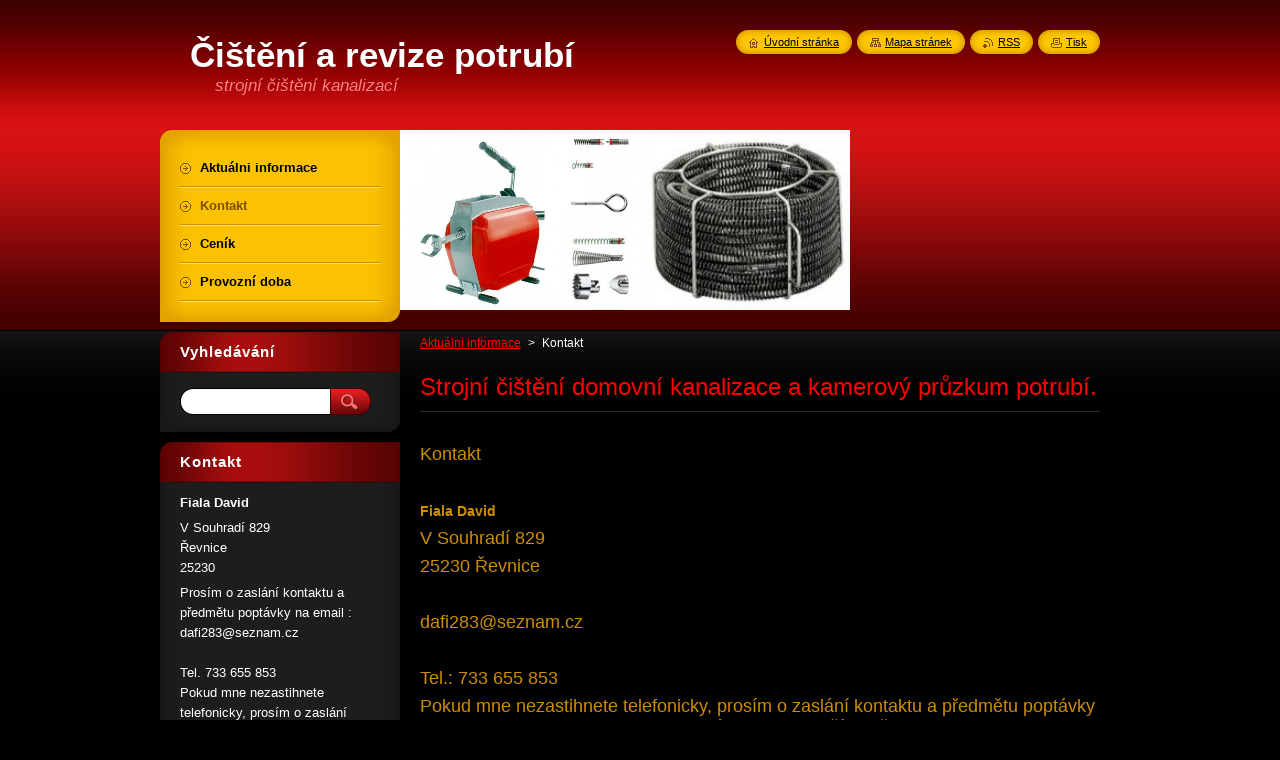

--- FILE ---
content_type: text/html; charset=UTF-8
request_url: https://www.instalater-cisteniodpadu.cz/kontakt/
body_size: 11527
content:
<!--[if lte IE 9]><!DOCTYPE HTML PUBLIC "-//W3C//DTD HTML 4.01 Transitional//EN" "https://www.w3.org/TR/html4/loose.dtd"><![endif]-->
<!DOCTYPE html>
<!--[if IE]><html class="ie" lang="cs"><![endif]-->
<!--[if gt IE 9]><!--> 
<html lang="cs">
<!--<![endif]-->
    <head>
        <!--[if lt IE 8]><meta http-equiv="X-UA-Compatible" content="IE=EmulateIE7"><![endif]--><!--[if IE 8]><meta http-equiv="X-UA-Compatible" content="IE=EmulateIE8"><![endif]--><!--[if IE 9]><meta http-equiv="X-UA-Compatible" content="IE=EmulateIE9"><![endif]-->
        <base href="https://www.instalater-cisteniodpadu.cz/">
  <meta charset="utf-8">
  <meta name="description" content="Instalatér čištění odpadního potrubí okres Praha - západ, čištění kanalizace okres Beroun, instalatérské práce okres Příbram, čištění odpadu Řevnice, čištění potrubí Hostomice, instalatér Dobříš, čištění kanalizace Mníšek pod Brdy, instalatérské práce Hostivice, čištění odpadu okres Příbram, čištění potrubí Hořovice, instalatér Dobřichovice, čištění kanalizace Černošice, instalatérské práce Zbiroh, čištění odpadu Nový Knín, čištění potrubí Zdice, instalatér Králův Dvůr, čištění odpadů Rudná,
">
  <meta name="keywords" content="instalatér, levné, čištění, odpadu, kanalizace, potrubí, Řevnice, Dobřichovice, Černošice, Mníšek pod Brdy, Beroun, Nový Knín, Dobříš, Králův Dvůr, Praha Západ, Příbram, Rakovník, Hostomice, Hořovice, Zdice, Benešov, Sedlčany, Žebrák, Hostivice, Zbiroh,, instalatér, čištění odpadu, čištění kanalizace, čištění potrubí, Řevnice, Dobřichovice, Černošice, Mníšek pod Brdy, Beroun, Nový Knín, Dobříš, Králův Dvůr, Praha Západ, Příbram, Rakovník, Hostomice, Hořovice, Zdice, Benešov, Sedlčany, Žebrák, Hostivice, Zbiroh">
  <meta name="generator" content="Webnode">
  <meta name="apple-mobile-web-app-capable" content="yes">
  <meta name="apple-mobile-web-app-status-bar-style" content="black">
  <meta name="format-detection" content="telephone=no">
    <meta name="google-site-verification" content="MSljn6n1qclAdquJ0O5KtLnWMODpOoxXHRtY02im9S4">
  <link rel="icon" type="image/svg+xml" href="/favicon.svg" sizes="any">  <link rel="icon" type="image/svg+xml" href="/favicon16.svg" sizes="16x16">  <link rel="icon" href="/favicon.ico"><link rel="canonical" href="https://www.instalater-cisteniodpadu.cz/kontakt/">
<script type="text/javascript">(function(i,s,o,g,r,a,m){i['GoogleAnalyticsObject']=r;i[r]=i[r]||function(){
			(i[r].q=i[r].q||[]).push(arguments)},i[r].l=1*new Date();a=s.createElement(o),
			m=s.getElementsByTagName(o)[0];a.async=1;a.src=g;m.parentNode.insertBefore(a,m)
			})(window,document,'script','//www.google-analytics.com/analytics.js','ga');ga('create', 'UA-797705-6', 'auto',{"name":"wnd_header"});ga('wnd_header.set', 'dimension1', 'W1');ga('wnd_header.set', 'anonymizeIp', true);ga('wnd_header.send', 'pageview');var pageTrackerAllTrackEvent=function(category,action,opt_label,opt_value){ga('send', 'event', category, action, opt_label, opt_value)};</script>
  <link rel="alternate" type="application/rss+xml" href="https://instalater-cisteniodpadu.cz/rss/all.xml" title="Všechny články">
<!--[if lte IE 9]><style type="text/css">.cke_skin_webnode iframe {vertical-align: baseline !important;}</style><![endif]-->
        <title>Instalatér čištění odpadů kanalizace </title>
        <meta name="robots" content="index, follow">
        <meta name="googlebot" content="index, follow">
        <link href="https://d11bh4d8fhuq47.cloudfront.net/_system/skins/v8/50000952/css/style.css" rel="stylesheet" type="text/css" media="screen,projection,handheld,tv">
        <link href="https://d11bh4d8fhuq47.cloudfront.net/_system/skins/v8/50000952/css/print.css" rel="stylesheet" type="text/css" media="print">
        <script type="text/javascript" src="https://d11bh4d8fhuq47.cloudfront.net/_system/skins/v8/50000952/js/functions.js"></script>
        <!--[if IE]>
            <script type="text/javascript" src="https://d11bh4d8fhuq47.cloudfront.net/_system/skins/v8/50000952/js/functions-ie.js"></script>
        <![endif]-->
        <!--[if IE 6]>
            <script type="text/javascript" src="https://d11bh4d8fhuq47.cloudfront.net/_system/skins/v8/50000952/js/png.js"></script>
            <script type="text/javascript">
                DD_belatedPNG.fix('#menuzone, #menuzoneBottom, .homepage, .sitemap, .rss, .print, .homepage span, .sitemap span, .rss span, .print span, #sidebar .boxTitle, #fulltextSearchText, #fulltextSearchButton, #leftSide .boxTitle');
            </script>
        <![endif]-->
    
				<script type="text/javascript">
				/* <![CDATA[ */
					
					if (typeof(RS_CFG) == 'undefined') RS_CFG = new Array();
					RS_CFG['staticServers'] = new Array('https://d11bh4d8fhuq47.cloudfront.net/');
					RS_CFG['skinServers'] = new Array('https://d11bh4d8fhuq47.cloudfront.net/');
					RS_CFG['filesPath'] = 'https://www.instalater-cisteniodpadu.cz/_files/';
					RS_CFG['filesAWSS3Path'] = 'https://7b60bc959a.cbaul-cdnwnd.com/5ca15cc22a9a4f7e0ec141655bb44b78/';
					RS_CFG['lbClose'] = 'Zavřít';
					RS_CFG['skin'] = 'default';
					if (!RS_CFG['labels']) RS_CFG['labels'] = new Array();
					RS_CFG['systemName'] = 'Webnode';
						
					RS_CFG['responsiveLayout'] = 0;
					RS_CFG['mobileDevice'] = 0;
					RS_CFG['labels']['copyPasteSource'] = 'Více zde:';
					
				/* ]]> */
				</script><style type="text/css">/* <![CDATA[ */#fg374k865 {position: absolute;font-size: 13px !important;font-family: "Arial", helvetica, sans-serif !important;white-space: nowrap;z-index: 2147483647;-webkit-user-select: none;-khtml-user-select: none;-moz-user-select: none;-o-user-select: none;user-select: none;}#fqol0qe42l2n6 {position: relative;top: -14px;}* html #fqol0qe42l2n6 { top: -11px; }#fqol0qe42l2n6 a { text-decoration: none !important; }#fqol0qe42l2n6 a:hover { text-decoration: underline !important; }#ea238e907aedc {z-index: 2147483647;display: inline-block !important;font-size: 16px;padding: 7px 59px 9px 59px;background: transparent url(https://d11bh4d8fhuq47.cloudfront.net/img/footer/footerButtonWebnodeHover.png?ph=7b60bc959a) top left no-repeat;height: 18px;cursor: pointer;}* html #ea238e907aedc { height: 36px; }#ea238e907aedc:hover { background: url(https://d11bh4d8fhuq47.cloudfront.net/img/footer/footerButtonWebnode.png?ph=7b60bc959a) top left no-repeat; }#fdb630a51h4i0a7 { display: none; }#bkcaced21am {z-index: 3000;text-align: left !important;position: absolute;height: 88px;font-size: 13px !important;color: #ffffff !important;font-family: "Arial", helvetica, sans-serif !important;overflow: hidden;cursor: pointer;}#bkcaced21am a {color: #ffffff !important;}#b03e1pj3if93j {color: #36322D !important;text-decoration: none !important;font-weight: bold !important;float: right;height: 31px;position: absolute;top: 19px;right: 15px;cursor: pointer;}#ah5flf65 { float: right; padding-right: 27px; display: block; line-height: 31px; height: 31px; background: url(https://d11bh4d8fhuq47.cloudfront.net/img/footer/footerButton.png?ph=7b60bc959a) top right no-repeat; white-space: nowrap; }#edebi98520fg { position: relative; left: 1px; float: left; display: block; width: 15px; height: 31px; background: url(https://d11bh4d8fhuq47.cloudfront.net/img/footer/footerButton.png?ph=7b60bc959a) top left no-repeat; }#b03e1pj3if93j:hover { color: #36322D !important; text-decoration: none !important; }#b03e1pj3if93j:hover #ah5flf65 { background: url(https://d11bh4d8fhuq47.cloudfront.net/img/footer/footerButtonHover.png?ph=7b60bc959a) top right no-repeat; }#b03e1pj3if93j:hover #edebi98520fg { background: url(https://d11bh4d8fhuq47.cloudfront.net/img/footer/footerButtonHover.png?ph=7b60bc959a) top left no-repeat; }#c4230ee413qi6ni {padding-right: 11px;padding-right: 11px;float: right;height: 60px;padding-top: 18px;background: url(https://d11bh4d8fhuq47.cloudfront.net/img/footer/footerBubble.png?ph=7b60bc959a) top right no-repeat;}#e33301h7j43k0 {float: left;width: 18px;height: 78px;background: url(https://d11bh4d8fhuq47.cloudfront.net/img/footer/footerBubble.png?ph=7b60bc959a) top left no-repeat;}* html #ea238e907aedc { filter: progid:DXImageTransform.Microsoft.AlphaImageLoader(src='https://d11bh4d8fhuq47.cloudfront.net/img/footer/footerButtonWebnode.png?ph=7b60bc959a'); background: transparent; }* html #ea238e907aedc:hover { filter: progid:DXImageTransform.Microsoft.AlphaImageLoader(src='https://d11bh4d8fhuq47.cloudfront.net/img/footer/footerButtonWebnodeHover.png?ph=7b60bc959a'); background: transparent; }* html #c4230ee413qi6ni { height: 78px; background-image: url(https://d11bh4d8fhuq47.cloudfront.net/img/footer/footerBubbleIE6.png?ph=7b60bc959a);  }* html #e33301h7j43k0 { background-image: url(https://d11bh4d8fhuq47.cloudfront.net/img/footer/footerBubbleIE6.png?ph=7b60bc959a);  }* html #ah5flf65 { background-image: url(https://d11bh4d8fhuq47.cloudfront.net/img/footer/footerButtonIE6.png?ph=7b60bc959a); }* html #edebi98520fg { background-image: url(https://d11bh4d8fhuq47.cloudfront.net/img/footer/footerButtonIE6.png?ph=7b60bc959a); }* html #b03e1pj3if93j:hover #rbcGrSigTryButtonRight { background-image: url(https://d11bh4d8fhuq47.cloudfront.net/img/footer/footerButtonHoverIE6.png?ph=7b60bc959a);  }* html #b03e1pj3if93j:hover #rbcGrSigTryButtonLeft { background-image: url(https://d11bh4d8fhuq47.cloudfront.net/img/footer/footerButtonHoverIE6.png?ph=7b60bc959a);  }/* ]]> */</style><script type="text/javascript" src="https://d11bh4d8fhuq47.cloudfront.net/_system/client/js/compressed/frontend.package.1-3-108.js?ph=7b60bc959a"></script><style type="text/css">#content .diskuze label.postTextLabel {display: inherit !important;}</style></head>
    <body>
    <div id="siteBg">
        <div id="site">
            
            <!-- HEADER -->
            <div id="header">
                <div id="logozone">
                    <div id="logo"><a href="home/" title="Přejít na úvodní stránku."><span id="rbcSystemIdentifierLogo">Čištění a revize potrubí </span></a></div>                    <p id="moto"><span id="rbcCompanySlogan" class="rbcNoStyleSpan">strojní čištění kanalizací</span></p>
                </div>
            </div>
            <!-- /HEADER -->

            <div class="cleaner"><!-- / --></div>

            <!-- MAIN -->
            <div id="mainWide">
                <div id="mainContent">

                    <div id="contentRow">
                        <!-- ILLUSTRATION -->
                        <div id="illustration">
                            <img src="https://7b60bc959a.cbaul-cdnwnd.com/5ca15cc22a9a4f7e0ec141655bb44b78/200000087-032080320b/rowo.png?ph=7b60bc959a" width="450" height="180" alt="">                        </div>
                        <!-- /ILLUSTRATION -->

                        <div class="cleaner"><!-- / --></div>

                        <!-- CONTENT -->
                        <div id="content">

                            <!-- NAVIGATOR -->
                            <div id="pageNavigator" class="rbcContentBlock">        <div id="navizone" class="navigator">                       <a class="navFirstPage" href="/home/">Aktuálni informace</a>      <span><span> &gt; </span></span>          <span id="navCurrentPage">Kontakt </span>               </div>              <div class="cleaner"><!-- / --></div>        </div>                            <!-- /NAVIGATOR -->

                            <div class="cleaner"><!-- / --></div>

                            

      <div class="box wsw">
          <div class="boxContentBorder"><div class="boxContent">

		<h1>Strojní čištění domovní kanalizace a kamerový průzkum potrubí.</h1>
<div>
	&nbsp;</div>
<h3>Kontakt</h3>
<h3>&nbsp;</h3>
<h3><strong style="font-size: 0.8em;">Fiala David</strong></h3>
<h3>V Souhradí 829</h3>
<h3>25230 Řevnice&nbsp;</h3>
<h3>&nbsp;</h3>
<h3>dafi283@seznam.cz&nbsp;&nbsp;<span style="font-size: 0.8em;">&nbsp;</span></h3>
<h3>&nbsp;</h3>
<h3>Tel.: 733 655 853&nbsp;</h3>
<h3>Pokud mne nezastihnete telefonicky, prosím o zaslání kontaktu a předmětu poptávky na email, nebo formou sms a budu Vás v co nejkratší době kontaktovat.</h3>
<p>&nbsp;</p>
<p style="padding-top: 0px; padding-bottom: 5px; line-height: 1.6em; font-size: 12.8px;">pondělí&nbsp; &nbsp; 7,00 - 19,00 hod.</p>
<p style="padding-top: 0px; padding-bottom: 5px; line-height: 1.6em; font-size: 12.8px;">úterý&nbsp; &nbsp; &nbsp; &nbsp; 7,00 - 19,00 hod&nbsp; &nbsp;&nbsp;</p>
<p style="padding-top: 0px; padding-bottom: 5px; line-height: 1.6em; font-size: 12.8px;">středa&nbsp; &nbsp; &nbsp; 7,00 - 19,00 hod.</p>
<p style="padding-top: 0px; padding-bottom: 5px; line-height: 1.6em; font-size: 12.8px;">čtvrtek&nbsp; &nbsp; &nbsp;7,00 - 19,00 hod.</p>
<p style="padding-top: 0px; padding-bottom: 5px; line-height: 1.6em; font-size: 12.8px;">pátek&nbsp; &nbsp; &nbsp; &nbsp;7,00 - 19,00 hod.</p>
<p><img alt="" src="https://7b60bc959a.cbaul-cdnwnd.com/5ca15cc22a9a4f7e0ec141655bb44b78/200000056-78a6879a1c/IMG_20181003_164637.jpg" style="width: 700px; height: 393px;"></p>
<div>
	<div>
		<h3>&nbsp;</h3>
		<h4 style="color: rgb(255, 255, 255); font-size: 12.8px;">Rozsah mé působnosti zahrnuje zejména okres Praha - západ, Beroun, Příbram, Rakovník,&nbsp; Benešov.</h4>
		<h4 style="color: rgb(255, 255, 255); font-size: 12.8px;">&nbsp;</h4>
		<h4 style="color: rgb(255, 255, 255); font-size: 12.8px;">- okres Praha - západ,</h4>
		<h4 style="color: rgb(255, 255, 255); font-size: 12.8px;">Bojanovice,&nbsp; Bratřínov,&nbsp; Březová-Oleško,&nbsp; Buš,&nbsp; Černošice, Černolice,&nbsp; Červený Újezd,&nbsp; Čisovice , Číčovice, Davle, Dobrovíz, Dobřichovice, Dobříč , Dolní Břežany, Drahelčice,&nbsp; Holubice, Horoměřice , Hradištko, Hvozdnice, Choteč,&nbsp; Chrášťany, Chýně,&nbsp; Chýnice , Jeneč , Jinočany,&nbsp; Jíloviště , Kamenný Přívoz,&nbsp; Karlík , Klínec , Kněževes,&nbsp; Kosoř , Kytín , Lety ,Libčice nad Vltavou , Libeř,&nbsp; Lichoceves,&nbsp; Líšnice,&nbsp; Měchenice , Nučice,&nbsp; Ohrobec , Okoř, Okrouhlo , Ořech , Petrov,&nbsp; Pohoří , Průhonice,&nbsp; Psáry,&nbsp; Ptice , Roblín,&nbsp; Rudná, Řevnice,&nbsp; Řitka,&nbsp; Slapy,&nbsp; Statenice,&nbsp; Středokluky,&nbsp; Svrkyně,&nbsp; Štěchovice,&nbsp; Tachlovice, Trnová,&nbsp; Třebotov,&nbsp; Tuchoměřice,&nbsp; Tursko,&nbsp; Úholičky,&nbsp; Úhonice,&nbsp; Únětice,&nbsp; Velké Přílepy, Vestec,&nbsp; Vonoklasy,&nbsp; Vrané nad Vltavou,&nbsp; Všenory,&nbsp; Zahořany,&nbsp; Zbuzany,&nbsp; Zlatníky-Hodkovice,&nbsp; Zvole,</h4>
		<h4 style="color: rgb(255, 255, 255); font-size: 12.8px;">&nbsp;</h4>
		<h4 style="color: rgb(255, 255, 255); font-size: 12.8px;">&nbsp;- okres Beroun,</h4>
		<h4 style="color: rgb(255, 255, 255); font-size: 12.8px;">&nbsp;Bavoryně,&nbsp; Běštín,&nbsp; Broumy,&nbsp; Březová,&nbsp; Bubovice,&nbsp; Bykoš,&nbsp; Bzová,&nbsp; Cerhovice, Drozdov,&nbsp; Felbabka,&nbsp; Hlásná Třebaň,&nbsp; Hostomice,&nbsp; Hředle,&nbsp; Hudlice,&nbsp; Hvozdec,&nbsp; Hýskov, Chaloupky,&nbsp; Chlustina,&nbsp; Chodouň,&nbsp; Chrustenice,&nbsp; Chyňava,&nbsp; Jivina,&nbsp; Karlštejn,&nbsp; Komárov, Koněprusy,&nbsp; Korno,&nbsp; Kotopeky,&nbsp; Králův Dvůr,&nbsp; Kublov,&nbsp; Lážovice,&nbsp; Lhotka,&nbsp; Libomyšl, Liteň,&nbsp; Loděnice,&nbsp; Lochovice , Lužce,&nbsp; Malá Víska,&nbsp; Málkov,&nbsp; Mezouň,&nbsp; Měňany,&nbsp; Mořina,&nbsp; Mořinka,&nbsp; Nenačovice,&nbsp; Nesvačily,&nbsp; Neumětely,&nbsp; Nižbor,&nbsp; Nový Jáchymov,&nbsp; Olešná, Osek,&nbsp; Osov,&nbsp; Otmíče,&nbsp; Otročiněves,&nbsp; Podbrdy,&nbsp; Podluhy,&nbsp; Praskolesy,&nbsp; Rpety,&nbsp; Skřipel, Skuhrov,&nbsp; Srbsko,&nbsp; Stašov,&nbsp; Suchomasty,&nbsp; Svatá,&nbsp; Svatý Jan pod Skalou,&nbsp; Svinaře,&nbsp; Tetín,&nbsp; Tlustice,&nbsp; Tmaň,&nbsp; Točník,&nbsp; Trubín,&nbsp; Trubská,&nbsp; Újezd,&nbsp; Velký Chlumec,&nbsp; Vinařice,&nbsp; Vižina,&nbsp; Vráž,&nbsp; Všeradice,&nbsp; Vysoký Újezd,&nbsp; Zadní Třebaň,&nbsp; Zaječov,&nbsp; Záluží,&nbsp; Zdice,&nbsp; Žebrák, Železná,</h4>
		<h4 style="color: rgb(255, 255, 255); font-size: 12.8px;">&nbsp;</h4>
		<h4 style="color: rgb(255, 255, 255); font-size: 12.8px;">- okres Příbram,</h4>
		<h4 style="color: rgb(255, 255, 255); font-size: 12.8px;">&nbsp;Bezděkov pod Třemšínem,&nbsp; Bohostice,&nbsp; Bohutín,&nbsp; Borotice,&nbsp; Bratkovice,&nbsp; Bukovany, Buková u Příbramě,&nbsp; Cetyně,&nbsp; Čenkov,&nbsp; Čím,&nbsp; Daleké Dušníky,&nbsp; Dlouhá Lhota,&nbsp; Dolní Hbity,&nbsp; Drahenice,&nbsp; Drahlín,&nbsp; Drásov,&nbsp; Drevníky,&nbsp; Drhovy,&nbsp; Dubenec,&nbsp; Dublovice,&nbsp; Dubno,&nbsp; Háje,&nbsp; Hluboš,&nbsp; Hlubyně,&nbsp; Horčápsko,&nbsp; Hřiměždice,&nbsp; Hudčice,&nbsp; Hvožďany,&nbsp; Chotilsko, Chraštice,&nbsp; Chrást,&nbsp; Jablonná,&nbsp; Jesenice,&nbsp; Jince,&nbsp; Kamýk nad Vltavou,&nbsp; Klučenice,&nbsp; Kňovice,&nbsp; Korkyně,&nbsp; Kosova Hora,&nbsp; Kotenčice,&nbsp; Koupě,&nbsp; Kozárovice,&nbsp; Krásná Hora nad Vltavou, Křepenice,&nbsp; Křešín,&nbsp; Lazsko,&nbsp; Láz,&nbsp; Lešetice,&nbsp; Lhota u Příbramě,&nbsp; Malá Hraštice,&nbsp; Milešov,&nbsp; Milín,&nbsp; Modřovice,&nbsp; Mokrovraty,&nbsp; Nalžovice,&nbsp; Narysov,&nbsp; Nečín,&nbsp; Nedrahovice,&nbsp; Nechvalice,&nbsp; Nepomuk,&nbsp; Nestrašovice,&nbsp; Nová Ves pod Pleší,&nbsp; Nové Dvory,&nbsp; Nový Knín,&nbsp; Občov, Obecnice,&nbsp; Obory,&nbsp; Obořiště,&nbsp; Ohrazenice,&nbsp; Osečany,&nbsp; Ostrov,&nbsp; Ouběnice,&nbsp; Pečice, Petrovice,&nbsp; Pičín,&nbsp; Počaply,&nbsp; Počepice,&nbsp; Podlesí,&nbsp; Prosenická Lhota,&nbsp; Příčovy,&nbsp; Radětice, Radíč,&nbsp; Rosovice,&nbsp; Rybníky,&nbsp; Sádek,&nbsp; Sedlec-Prčice,&nbsp; Sedlice,&nbsp; Smolotely,&nbsp; Solenice, Stará Huť,&nbsp; Starosedlský Hrádek,&nbsp; Suchodol,&nbsp; Svaté Pole,&nbsp; Svatý Jan,&nbsp; Svojšice,&nbsp; Štětkovice,&nbsp; Těchařovice,&nbsp; Tochovice,&nbsp; Trhové Dušníky,&nbsp; Třebsko,&nbsp; Tušovice,&nbsp; Velká Lečice,&nbsp; Věšín Višňová,&nbsp; Volenice,&nbsp; Voznice,&nbsp; Vrančice,&nbsp; Vranovice,&nbsp; Vševily,&nbsp; Vysoká u Příbramě, Vysoký Chlumec,&nbsp; Zalužany,&nbsp; Zbenice,&nbsp; Zduchovice,&nbsp; Županovice,</h4>
		<h4 style="color: rgb(255, 255, 255); font-size: 12.8px;">&nbsp;</h4>
		<h4 style="color: rgb(255, 255, 255); font-size: 12.8px;">- okres Rakovník,</h4>
		<h4 style="color: rgb(255, 255, 255); font-size: 12.8px;">Bdín,&nbsp; Branov,&nbsp; Břežany,&nbsp; Čistá,&nbsp; Děkov,&nbsp; Drahouš,&nbsp; Hořesedly,&nbsp; Hořovičky, Hracholusky,&nbsp; Hřebečníky,&nbsp; Hředle,&nbsp; Hvozd,&nbsp; Chrášťany,&nbsp; Janov,&nbsp; Kalivody,&nbsp; Karlova Ves, Kněževes,&nbsp; Kolešov,&nbsp; Kolešovice,&nbsp; Kounov,&nbsp; Kozojedy,&nbsp; Krakov,&nbsp; Krakovec,&nbsp; Kroučová, Krty,&nbsp; Krupá,&nbsp; Krušovice,&nbsp; Lašovice,&nbsp; Lišany,&nbsp; Lubná,&nbsp; Lužná,&nbsp; Malinová,&nbsp; Městečko, Milostín,&nbsp; Milý,&nbsp; Mšec,&nbsp; Mšecké, Žehrovice,&nbsp; Mutějovice,&nbsp; Nesuchyně,&nbsp; Nezabudice, Nové Strašecí, Nový Dům,&nbsp; Olešná,&nbsp; Oráčov,&nbsp; Panoší Újezd,&nbsp; Pavlíkov,&nbsp; Petrovice,&nbsp; Pochvalov, Přerubenice,&nbsp; Příčina,&nbsp; Přílepy,&nbsp; Pšovlky,&nbsp; Pustověty,&nbsp; Račice,&nbsp; Roztoky,&nbsp; Ruda, Rynholec,&nbsp; Řeřichy,&nbsp; Řevničov,&nbsp; Senec,&nbsp; Senomaty,&nbsp; Skryje,&nbsp; Slabce,&nbsp; Smilovice,&nbsp; Srbeč,&nbsp; Svojetín,&nbsp; Sýkořice,&nbsp; Šanov,&nbsp; Šípy,&nbsp; Švihov,&nbsp; Třeboc,&nbsp; Třtice,&nbsp; Václavy,&nbsp; Velká Buková,&nbsp; Velká Chmelištná,&nbsp; Všesulov,&nbsp; Všetaty,&nbsp; Zavidov,&nbsp; Zbečno,&nbsp; Žďár,</h4>
		<h4 style="color: rgb(255, 255, 255); font-size: 12.8px;">&nbsp;</h4>
		<h4 style="color: rgb(255, 255, 255); font-size: 12.8px;">- okres Benešov,</h4>
		<h4 style="color: rgb(255, 255, 255); font-size: 12.8px;">Bernartice,&nbsp; Bílkovice,&nbsp; Blažejovice,&nbsp; Borovnice,&nbsp; Bukovany,&nbsp; Bystřice,&nbsp; Ctiboř,&nbsp; Čakov, Čechtice,&nbsp; Čerčany,&nbsp; Červený Újezd,&nbsp; Český Šternberk,&nbsp; Čtyřkoly,&nbsp; Děkanovice,&nbsp; Divišov, Dolní Kralovice,&nbsp; Drahňovice,&nbsp; Dunice,&nbsp; Heřmaničky,&nbsp; Hradiště,&nbsp; Hulice,&nbsp; Hvězdonice, Chářovice,&nbsp; Chleby,&nbsp; Chlístov,&nbsp; Chlum,&nbsp; Chmelná,&nbsp; Chocerady,&nbsp; Choratice,&nbsp; Chotýšany, Chrášťany,&nbsp; Jankov,&nbsp; Javorník,&nbsp; Ješetice,&nbsp; Kamberk,&nbsp; Keblov,&nbsp; Kladruby,&nbsp; Kondrac, Kozmice,&nbsp; Krhanice,&nbsp; Krňany,&nbsp; Křečovice,&nbsp; Křivsoudov,&nbsp; Kuňovice,&nbsp; Lešany,&nbsp; Libež, Litichovice,&nbsp; Loket,&nbsp; Louňovice pod Blaníkem,&nbsp; Lštění,&nbsp; Maršovice,&nbsp; Mezno,&nbsp; Miličín, Miřetice,&nbsp; Mnichovice,&nbsp; Mrač,&nbsp; Načeradec,&nbsp; Nespeky,&nbsp; Netvořice,&nbsp; Neustupov,&nbsp; Neveklov, Olbramovice,&nbsp; Ostrov,&nbsp; Ostředek,&nbsp; Pavlovice,&nbsp; Petroupim,&nbsp; Popovice,&nbsp; Poříčí nad Sázavou, Postupice,&nbsp; Pravonín,&nbsp; Přestavlky u Čerčan,&nbsp; Psáře,&nbsp; Pyšely,&nbsp; Rabyně,&nbsp; Radošovice, Rataje,&nbsp; Ratměřice,&nbsp; Řehenice,&nbsp; Řimovice,&nbsp; Slověnice,&nbsp; Smilkov,&nbsp; Snět,&nbsp; Soběhrdy, Soutice,&nbsp; Stranný,&nbsp; Strojetice,&nbsp; Struhařov,&nbsp; Střezimíř,&nbsp; Studený,&nbsp; Šetějovice,&nbsp; Tehov, Teplýšovice,&nbsp; Tichonice,&nbsp; Tisem,&nbsp; Tomice,&nbsp; Trhový Štěpánov,&nbsp; Třebešice,&nbsp; Václavice,&nbsp; Veliš,&nbsp; Vodslivy,&nbsp; Vojkov,&nbsp; Vracovice,&nbsp; Vranov,&nbsp; Vrchotovy Janovice,&nbsp; Všechlapy,&nbsp; Vysoký Újezd,&nbsp; Xaverov,&nbsp; Zdislavice,&nbsp; Zvěstov.</h4>
		<div>
			&nbsp;</div>
		<div>
			&nbsp;</div>
		<div>
			&nbsp;</div>
		<div>
			&nbsp;</div>
		<div>
			&nbsp;</div>
		<div>
			&nbsp;</div>
		<div>
			&nbsp;</div>
		<div>
			&nbsp;</div>
		<div>
			&nbsp;</div>
		<div>
			&nbsp;</div>
		<div>
			&nbsp;</div>
		<div>
			&nbsp;</div>
		<div>
			&nbsp;</div>
		<div>
			&nbsp;</div>
		<div>
			&nbsp;</div>
		<div>
			&nbsp;</div>
		<div>
			&nbsp;</div>
		<div>
			&nbsp;</div>
		<div>
			&nbsp;</div>
		<div>
			&nbsp;</div>
		<div>
			&nbsp;</div>
		<div>
			&nbsp;</div>
		<div>
			&nbsp;</div>
		<div>
			&nbsp;</div>
		<div>
			&nbsp;</div>
		<div>
			&nbsp;</div>
		<div>
			&nbsp;</div>
		<div>
			&nbsp;</div>
		<div>
			&nbsp;</div>
		<div>
			&nbsp;</div>
		<div>
			&nbsp;</div>
		<div>
			&nbsp;</div>
		<div>
			&nbsp;</div>
		<div>
			&nbsp;</div>
		<div>
			&nbsp;</div>
		<div>
			&nbsp;</div>
		<div>
			&nbsp;</div>
		<div>
			&nbsp;</div>
		<div>
			&nbsp;</div>
		<div>
			&nbsp;</div>
		<div>
			&nbsp;</div>
		<div>
			&nbsp;</div>
		<div>
			&nbsp;</div>
		<div>
			&nbsp;</div>
		<div>
			&nbsp;</div>
		<div>
			&nbsp;</div>
		<div>
			&nbsp;</div>
		<div>
			&nbsp;</div>
		<div>
			&nbsp;</div>
		<div>
			&nbsp;</div>
		<div>
			&nbsp;</div>
		<div>
			&nbsp;</div>
		<div>
			&nbsp;</div>
		<div>
			&nbsp;</div>
		<div>
			&nbsp;</div>
		<div>
			&nbsp;</div>
		<div>
			&nbsp;</div>
		<div>
			&nbsp;</div>
		<div>
			&nbsp;</div>
		<div>
			&nbsp;</div>
		<div>
			&nbsp;</div>
		<div>
			&nbsp;</div>
		<div>
			&nbsp;</div>
		<div>
			&nbsp;</div>
		<div>
			&nbsp;</div>
		<div>
			&nbsp;</div>
		<div>
			&nbsp;</div>
		<div>
			&nbsp;</div>
		<div>
			&nbsp;</div>
		<div>
			&nbsp;</div>
		<div>
			&nbsp;</div>
		<div>
			&nbsp;</div>
		<div>
			&nbsp;</div>
		<div>
			&nbsp;</div>
		<div>
			&nbsp;</div>
		<div>
			&nbsp;</div>
		<div>
			&nbsp;</div>
		<div>
			&nbsp;</div>
		<div>
			&nbsp;</div>
		<div>
			&nbsp;</div>
		<div>
			&nbsp;</div>
		<div>
			&nbsp;</div>
		<div>
			&nbsp;</div>
		<div>
			&nbsp;</div>
		<div>
			&nbsp;</div>
		<div>
			&nbsp;</div>
		<div>
			&nbsp;</div>
		<div>
			&nbsp;</div>
		<div>
			&nbsp;</div>
		<div>
			&nbsp;</div>
		<div>
			&nbsp;</div>
		<div>
			&nbsp;</div>
		<div>
			&nbsp;</div>
		<div>
			&nbsp;</div>
		<div>
			&nbsp;</div>
		<div>
			&nbsp;</div>
		<div>
			&nbsp;</div>
		<div>
			&nbsp;</div>
		<div>
			&nbsp;</div>
		<div>
			&nbsp;</div>
		<div>
			&nbsp;</div>
		<div>
			&nbsp;</div>
		<div>
			&nbsp;</div>
		<div>
			&nbsp;</div>
		<div>
			&nbsp;</div>
		<div>
			&nbsp;</div>
		<div>
			&nbsp;</div>
		<div>
			&nbsp;</div>
		<div>
			&nbsp;</div>
		<div>
			&nbsp;</div>
		<div>
			&nbsp;</div>
		<div>
			&nbsp;</div>
		<div>
			&nbsp;</div>
		<div>
			&nbsp;</div>
		<div>
			&nbsp;</div>
		<div>
			&nbsp;</div>
		<div>
			&nbsp;</div>
		<div>
			&nbsp;</div>
		<div>
			&nbsp;</div>
		<div>
			&nbsp;</div>
		<div>
			&nbsp;</div>
		<div>
			&nbsp;</div>
		<div>
			&nbsp;</div>
		<div>
			&nbsp;</div>
		<div>
			&nbsp;</div>
		<div>
			&nbsp;</div>
		<div>
			&nbsp;</div>
		<div>
			&nbsp;</div>
		<div>
			&nbsp;</div>
		<div>
			&nbsp;</div>
		<div>
			&nbsp;</div>
		<div>
			&nbsp;</div>
		<div>
			&nbsp;</div>
		<div>
			&nbsp;</div>
		<div>
			&nbsp;</div>
		<div>
			&nbsp;</div>
		<div>
			&nbsp;</div>
		<div>
			&nbsp;</div>
		<div>
			&nbsp;</div>
		<div>
			&nbsp;</div>
		<div>
			&nbsp;</div>
		<div>
			&nbsp;</div>
		<div>
			&nbsp;</div>
		<div>
			&nbsp;</div>
		<div>
			&nbsp;</div>
		<div>
			&nbsp;</div>
		<div>
			&nbsp;</div>
		<div>
			&nbsp;</div>
		<div>
			&nbsp;</div>
		<div>
			&nbsp;</div>
		<div>
			&nbsp;</div>
		<div>
			&nbsp;</div>
		<div>
			&nbsp;</div>
		<div>
			&nbsp;</div>
		<div>
			&nbsp;</div>
		<div>
			&nbsp;</div>
		<div>
			&nbsp;</div>
		<div>
			&nbsp;</div>
		<div>
			&nbsp;</div>
		<div>
			&nbsp;</div>
		<div>
			&nbsp;</div>
		<div>
			&nbsp;</div>
		<div>
			<div>
				Instalatér čištění odpadního potrubí okres Praha - západ, čištění kanalizace okres Beroun, instalatérské práce okres Příbram, čištění odpadu Řevnice, čištění potrubí Hostomice, instalatér Dobříš, čištění kanalizace Mníšek pod Brdy, instalatérské práce Hostivice, čištění odpadu okres Příbram, čištění potrubí Hořovice, instalatér Dobřichovice, čištění kanalizace Černošice, instalatérské práce Zbiroh, čištění odpadu Nový Knín, čištění potrubí Zdice, instalatér Králův Dvůr, čištění odpadů Rudná.</div>
			<div>
				&nbsp;</div>
		</div>
		<h4 style="color: rgb(255, 255, 255); font-size: 12.8px;">&nbsp;</h4>
	</div>
</div>
<div>
	&nbsp;</div>

                       
          </div></div>
        </div>
      
        <div class="cleaner"><!-- / --></div>

		
                            <div class="cleaner"><!-- / --></div>

                        </div>
                        <!-- /CONTENT -->
                    </div>

                    <!-- SIDEBAR -->
                    <div id="sidebar">
   
                        <!-- MENU -->
                        


      <div id="menuzone">
        <div id="menuzoneBottom">
            <div id="menuzoneContent">


		<ul class="menu">
	<li class="first">
  
      <a href="/home/">
    
      <span>Aktuálni informace</span>
      
  </a>
  
  </li>
	<li class="open selected activeSelected">
  
      <a href="/kontakt/">
    
      <span>Kontakt </span>
      
  </a>
  
  </li>
	<li>
  
      <a href="/cenik/">
    
      <span>Ceník</span>
      
  </a>
  
  </li>
	<li class="last">
  
      <a href="/provozni-doba/">
    
      <span>Provozní doba</span>
      
  </a>
  
  </li>
</ul>

            </div>
         </div>
      </div>

					
                        <!-- /MENU -->

                        <div class="cleaner"><!-- / --></div>

                        <!-- SEARCH -->
                        

		  <div class="box ">
        <div class="boxTitle"><h2>Vyhledávání</h2></div>
        <div class="boxContentBorder"><div class="boxContent">

		<form action="/search/" method="get" id="fulltextSearch">
        
        <input type="text" name="text" id="fulltextSearchText">
        <input id="fulltextSearchButton" type="image" src="https://d11bh4d8fhuq47.cloudfront.net/_system/skins/v8/50000952/img/search_btn.png" title="Hledat">
        <div class="cleaner"><!-- / --></div> 

		</form>

       </div></div>
      </div>

		                        <!-- /SEARCH -->

                        <div class="cleaner"><!-- / --></div>

                        <!-- CONTACT -->
                        

      <div class="box contact">
        <div class="boxTitle"><h2>Kontakt</h2></div>
        <div class="boxContentBorder"><div class="boxContent">
          
		

      <p><strong>Fiala David</strong></p>
      
      
      <p class="address">V Souhradí 829<br />
Řevnice<br />
25230</p>

	            
      
      
      <p class="phone">Prosím o zaslání kontaktu a předmětu poptávky na email :<br />
<span id="rbcContactEmail">&#100;&#97;&#102;&#105;283&#64;&#115;&#101;&#122;&#110;&#97;&#109;&#46;&#99;&#122;</span><br />
<br />
Tel. 733 655 853 <br />
Pokud mne nezastihnete telefonicky, prosím o zaslání kontaktu a předmětu poptávky na email, nebo formou sms a budu Vás v co nejkratší době kontaktovat.<br />
</p>

	
      
	
	    <p class="email"><a href="&#109;&#97;&#105;&#108;&#116;&#111;:&#100;&#97;&#102;&#105;283&#64;&#115;&#101;&#122;&#110;&#97;&#109;&#46;&#99;&#122;"><span id="rbcContactEmail">&#100;&#97;&#102;&#105;283&#64;&#115;&#101;&#122;&#110;&#97;&#109;&#46;&#99;&#122;</span></a></p>

	           

		
                   
        </div></div>
      </div> 

					
                        <!-- /CONTACT -->

                        <div class="cleaner"><!-- / --></div>

                        <div class="rbcWidgetArea" style="text-align: center;"></div><div class="rbcWidgetArea" style="text-align: center;"></div><div class="rbcWidgetArea" style="text-align: center;"></div>
                        
                        <div class="cleaner"><!-- / --></div>

                    </div>
                    <!-- /SIDEBAR -->

                    <hr class="cleaner">

                </div><!-- mainContent -->

            </div>
            <!-- MAIN -->        
            
            <!-- FOOTER -->
            <div id="footer">
                <div id="footerContent">
                    <div id="footerLeft">
                        <span id="rbcFooterText" class="rbcNoStyleSpan">Instalatér čištění odpadů</span>                    </div>
                    <div id="footerRight">
                        <span class="rbcSignatureText"><a href="https://www.webnode.cz?utm_source=text&amp;utm_medium=footer&amp;utm_campaign=free1" rel="nofollow">Vytvořte si webové stránky zdarma!</a><a id="ea238e907aedc" href="https://www.webnode.cz?utm_source=button&amp;utm_medium=footer&amp;utm_campaign=free1" rel="nofollow"><span id="fdb630a51h4i0a7">Webnode</span></a></span>                    </div>
                </div>
            </div>
            <!-- /FOOTER -->
          
            <!-- LANG -->
            <div id="lang">
                <div id="languageSelect"></div>			
            </div>
            <!-- /LANG -->
            
            <!-- LINKS -->
            <div id="link">
                <span class="homepage"><span><a href="home/" title="Přejít na úvodní stránku.">Úvodní stránka</a></span></span>
                <span class="sitemap"><span><a href="/sitemap/" title="Přejít na mapu stránek.">Mapa stránek</a></span></span>
                <span class="rss"><span><a href="/rss/" title="RSS kanály">RSS</a></span></span>
                <span class="print"><span><a href="#" onclick="window.print(); return false;" title="Vytisknout stránku">Tisk</a></span></span>
            </div>
            <!-- /LINKS -->
           

        </div>
        <div class="cleaner"><!-- / --></div>
    </div>

    <script type="text/javascript">
    /* <![CDATA[ */

        RubicusFrontendIns.addObserver
	({
            onContentChange: function ()
            {
            	setContentSize();                
            },

            onStartSlideshow: function()
            {
                $('slideshowControl').innerHTML	= '<span>Pozastavit prezentaci<'+'/span>';
		$('slideshowControl').title = 'Pozastavit automatické procházení obrázků';
		$('slideshowControl').onclick = RubicusFrontendIns.stopSlideshow.bind(RubicusFrontendIns);
            },

            onStopSlideshow: function()
            {
                $('slideshowControl').innerHTML	= '<span>Spustit prezentaci<'+'/span>';
		$('slideshowControl').title = 'Spustit automatické procházení obrázků';
		$('slideshowControl').onclick = RubicusFrontendIns.startSlideshow.bind(RubicusFrontendIns);
            },

            onShowImage: function()
            {
                if (RubicusFrontendIns.isSlideshowMode())
		{
                    $('slideshowControl').innerHTML = '<span>Pozastavit prezentaci<'+'/span>';
                    $('slideshowControl').title	= 'Pozastavit automatické procházení obrázků';
                    $('slideshowControl').onclick = RubicusFrontendIns.stopSlideshow.bind(RubicusFrontendIns);
		}
                setContentSize();
            }
	});

        if (!$('detailScript'))
        {
            window.onload = setContentSize;
        }
        document.body.onresize = setContentSize;
        window.onresize = setContentSize;

        RubicusFrontendIns.addFileToPreload('https://d11bh4d8fhuq47.cloudfront.net/_system/skins/v8/50000952/img/loading.gif');

    /* ]]> */
    </script>

  <div id="rbcFooterHtml"></div><div style="display: none;" id="fg374k865"><span id="fqol0qe42l2n6">&nbsp;</span></div><div id="bkcaced21am" style="display: none;"><a href="https://www.webnode.cz?utm_source=window&amp;utm_medium=footer&amp;utm_campaign=free1" rel="nofollow"><div id="e33301h7j43k0"><!-- / --></div><div id="c4230ee413qi6ni"><div><strong id="h0k6f051c1">WEBOVÉ STRÁNKY ZDARMA</strong><br /><span id="g84k4dc2ek2k2s">Chcete mít moderní web?</span></div><span id="b03e1pj3if93j"><span id="edebi98520fg"><!-- / --></span><span id="ah5flf65">Vyzkoušet</span></span></div></a></div><script type="text/javascript">/* <![CDATA[ */var c6a647da3900ci3 = {sig: $('fg374k865'),prefix: $('fqol0qe42l2n6'),btn : $('ea238e907aedc'),win : $('bkcaced21am'),winLeft : $('e33301h7j43k0'),winLeftT : $('b5026dif1p9i4j'),winLeftB : $('gbc367a9886t3'),winRght : $('c4230ee413qi6ni'),winRghtT : $('c4kgdejvl'),winRghtB : $('bf6lfj4f8246'),tryBtn : $('b03e1pj3if93j'),tryLeft : $('edebi98520fg'),tryRght : $('ah5flf65'),text : $('g84k4dc2ek2k2s'),title : $('h0k6f051c1')};c6a647da3900ci3.sig.appendChild(c6a647da3900ci3.btn);var asnd9jf1l8=0,d3i37acbhk2608=0,aih6k4i7c9hhjj=0,dq0nr6k1ana7,j0i8jide424=$$('.rbcSignatureText')[0],an7so5cbj1h=false,bdad38d4113dddg3;function gd9gg7e75(){if (!an7so5cbj1h && pageTrackerAllTrackEvent){pageTrackerAllTrackEvent('Signature','Window show - branch',c6a647da3900ci3.sig.getElementsByTagName('a')[0].innerHTML);an7so5cbj1h=true;}c6a647da3900ci3.win.show();aih6k4i7c9hhjj=c6a647da3900ci3.tryLeft.offsetWidth+c6a647da3900ci3.tryRght.offsetWidth+1;c6a647da3900ci3.tryBtn.style.width=parseInt(aih6k4i7c9hhjj)+'px';c6a647da3900ci3.text.parentNode.style.width = '';c6a647da3900ci3.winRght.style.width=parseInt(20+aih6k4i7c9hhjj+Math.max(c6a647da3900ci3.text.offsetWidth,c6a647da3900ci3.title.offsetWidth))+'px';c6a647da3900ci3.win.style.width=parseInt(c6a647da3900ci3.winLeft.offsetWidth+c6a647da3900ci3.winRght.offsetWidth)+'px';var wl=c6a647da3900ci3.sig.offsetLeft+c6a647da3900ci3.btn.offsetLeft+c6a647da3900ci3.btn.offsetWidth-c6a647da3900ci3.win.offsetWidth+12;if (wl<10){wl=10;}c6a647da3900ci3.win.style.left=parseInt(wl)+'px';c6a647da3900ci3.win.style.top=parseInt(d3i37acbhk2608-c6a647da3900ci3.win.offsetHeight)+'px';clearTimeout(dq0nr6k1ana7);}function rq8rbu9(){dq0nr6k1ana7=setTimeout('c6a647da3900ci3.win.hide()',1000);}function m777nnj413(){var ph = RubicusFrontendIns.photoDetailHandler.lightboxFixed?document.getElementsByTagName('body')[0].offsetHeight/2:RubicusFrontendIns.getPageSize().pageHeight;c6a647da3900ci3.sig.show();asnd9jf1l8=0;d3i37acbhk2608=0;if (j0i8jide424&&j0i8jide424.offsetParent){var obj=j0i8jide424;do{asnd9jf1l8+=obj.offsetLeft;d3i37acbhk2608+=obj.offsetTop;} while (obj = obj.offsetParent);}if ($('rbcFooterText')){c6a647da3900ci3.sig.style.color = $('rbcFooterText').getStyle('color');c6a647da3900ci3.sig.getElementsByTagName('a')[0].style.color = $('rbcFooterText').getStyle('color');}c6a647da3900ci3.sig.style.width=parseInt(c6a647da3900ci3.prefix.offsetWidth+c6a647da3900ci3.btn.offsetWidth)+'px';if (asnd9jf1l8<0||asnd9jf1l8>document.body.offsetWidth){asnd9jf1l8=(document.body.offsetWidth-c6a647da3900ci3.sig.offsetWidth)/2;}if (asnd9jf1l8>(document.body.offsetWidth*0.55)){c6a647da3900ci3.sig.style.left=parseInt(asnd9jf1l8+(j0i8jide424?j0i8jide424.offsetWidth:0)-c6a647da3900ci3.sig.offsetWidth)+'px';}else{c6a647da3900ci3.sig.style.left=parseInt(asnd9jf1l8)+'px';}if (d3i37acbhk2608<=0 || RubicusFrontendIns.photoDetailHandler.lightboxFixed){d3i37acbhk2608=ph-5-c6a647da3900ci3.sig.offsetHeight;}c6a647da3900ci3.sig.style.top=parseInt(d3i37acbhk2608-5)+'px';}function h9dk8i14b(){if (bdad38d4113dddg3){clearTimeout(bdad38d4113dddg3);}bdad38d4113dddg3 = setTimeout('m777nnj413()', 10);}Event.observe(window,'load',function(){if (c6a647da3900ci3.win&&c6a647da3900ci3.btn){if (j0i8jide424){if (j0i8jide424.getElementsByTagName("a").length > 0){c6a647da3900ci3.prefix.innerHTML = j0i8jide424.innerHTML + '&nbsp;';}else{c6a647da3900ci3.prefix.innerHTML = '<a href="https://www.webnode.cz?utm_source=text&amp;utm_medium=footer&amp;utm_content=cz-branch-0&amp;utm_campaign=signature" rel="nofollow">'+j0i8jide424.innerHTML + '</a>&nbsp;';}j0i8jide424.style.visibility='hidden';}else{if (pageTrackerAllTrackEvent){pageTrackerAllTrackEvent('Signature','Missing rbcSignatureText','www.instalater-cisteniodpadu.cz');}}m777nnj413();setTimeout(m777nnj413, 500);setTimeout(m777nnj413, 1000);setTimeout(m777nnj413, 5000);Event.observe(c6a647da3900ci3.btn,'mouseover',gd9gg7e75);Event.observe(c6a647da3900ci3.win,'mouseover',gd9gg7e75);Event.observe(c6a647da3900ci3.btn,'mouseout',rq8rbu9);Event.observe(c6a647da3900ci3.win,'mouseout',rq8rbu9);Event.observe(c6a647da3900ci3.win,'click',function(){if (pageTrackerAllTrackEvent){pageTrackerAllTrackEvent('Signature','Window click - branch','WEBOVÉ STRÁNKY ZDARMA',0);}document/*baqop3510*/.location.href='https://www.webnode.cz?utm_source=window&utm_medium=footer&utm_content=cz-branch-0&utm_campaign=signature';});Event.observe(window, 'resize', h9dk8i14b);Event.observe(document.body, 'resize', h9dk8i14b);RubicusFrontendIns.addObserver({onResize: h9dk8i14b});RubicusFrontendIns.addObserver({onContentChange: h9dk8i14b});RubicusFrontendIns.addObserver({onLightboxUpdate: m777nnj413});Event.observe(c6a647da3900ci3.btn, 'click', function(){if (pageTrackerAllTrackEvent){pageTrackerAllTrackEvent('Signature','Button click - branch',c6a647da3900ci3.sig.getElementsByTagName('a')[0].innerHTML);}});Event.observe(c6a647da3900ci3.tryBtn, 'click', function(){if (pageTrackerAllTrackEvent){pageTrackerAllTrackEvent('Signature','Try Button click - branch','WEBOVÉ STRÁNKY ZDARMA',0);}});}});RubicusFrontendIns.addFileToPreload('https://d11bh4d8fhuq47.cloudfront.net/img/footer/footerButtonWebnode.png?ph=7b60bc959a');RubicusFrontendIns.addFileToPreload('https://d11bh4d8fhuq47.cloudfront.net/img/footer/footerButton.png?ph=7b60bc959a');RubicusFrontendIns.addFileToPreload('https://d11bh4d8fhuq47.cloudfront.net/img/footer/footerButtonHover.png?ph=7b60bc959a');RubicusFrontendIns.addFileToPreload('https://d11bh4d8fhuq47.cloudfront.net/img/footer/footerBubble.png?ph=7b60bc959a');if (Prototype.Browser.IE){RubicusFrontendIns.addFileToPreload('https://d11bh4d8fhuq47.cloudfront.net/img/footer/footerBubbleIE6.png?ph=7b60bc959a');RubicusFrontendIns.addFileToPreload('https://d11bh4d8fhuq47.cloudfront.net/img/footer/footerButtonHoverIE6.png?ph=7b60bc959a');}RubicusFrontendIns.copyLink = 'https://www.webnode.cz';RS_CFG['labels']['copyPasteBackLink'] = 'Vytvořte si vlastní stránky zdarma:';/* ]]> */</script><script type="text/javascript">var keenTrackerCmsTrackEvent=function(id){if(typeof _jsTracker=="undefined" || !_jsTracker){return false;};try{var name=_keenEvents[id];var keenEvent={user:{u:_keenData.u,p:_keenData.p,lc:_keenData.lc,t:_keenData.t},action:{identifier:id,name:name,category:'cms',platform:'WND1',version:'2.1.157'},browser:{url:location.href,ua:navigator.userAgent,referer_url:document.referrer,resolution:screen.width+'x'+screen.height,ip:'185.39.19.97'}};_jsTracker.jsonpSubmit('PROD',keenEvent,function(err,res){});}catch(err){console.log(err)};};</script></body>
</html>